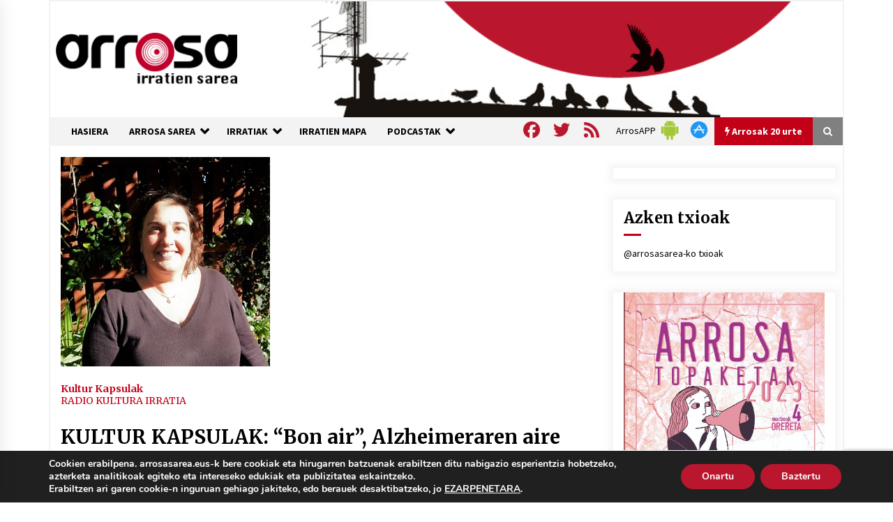

--- FILE ---
content_type: text/html; charset=utf-8
request_url: https://www.google.com/recaptcha/api2/anchor?ar=1&k=6Ld2AOQUAAAAAELhajn9Ld9yIQY4aAFn9bhNCp-B&co=aHR0cHM6Ly93d3cuYXJyb3Nhc2FyZWEuZXVzOjQ0Mw..&hl=en&v=TkacYOdEJbdB_JjX802TMer9&size=invisible&anchor-ms=20000&execute-ms=15000&cb=l04cu5wlbue2
body_size: 44888
content:
<!DOCTYPE HTML><html dir="ltr" lang="en"><head><meta http-equiv="Content-Type" content="text/html; charset=UTF-8">
<meta http-equiv="X-UA-Compatible" content="IE=edge">
<title>reCAPTCHA</title>
<style type="text/css">
/* cyrillic-ext */
@font-face {
  font-family: 'Roboto';
  font-style: normal;
  font-weight: 400;
  src: url(//fonts.gstatic.com/s/roboto/v18/KFOmCnqEu92Fr1Mu72xKKTU1Kvnz.woff2) format('woff2');
  unicode-range: U+0460-052F, U+1C80-1C8A, U+20B4, U+2DE0-2DFF, U+A640-A69F, U+FE2E-FE2F;
}
/* cyrillic */
@font-face {
  font-family: 'Roboto';
  font-style: normal;
  font-weight: 400;
  src: url(//fonts.gstatic.com/s/roboto/v18/KFOmCnqEu92Fr1Mu5mxKKTU1Kvnz.woff2) format('woff2');
  unicode-range: U+0301, U+0400-045F, U+0490-0491, U+04B0-04B1, U+2116;
}
/* greek-ext */
@font-face {
  font-family: 'Roboto';
  font-style: normal;
  font-weight: 400;
  src: url(//fonts.gstatic.com/s/roboto/v18/KFOmCnqEu92Fr1Mu7mxKKTU1Kvnz.woff2) format('woff2');
  unicode-range: U+1F00-1FFF;
}
/* greek */
@font-face {
  font-family: 'Roboto';
  font-style: normal;
  font-weight: 400;
  src: url(//fonts.gstatic.com/s/roboto/v18/KFOmCnqEu92Fr1Mu4WxKKTU1Kvnz.woff2) format('woff2');
  unicode-range: U+0370-0377, U+037A-037F, U+0384-038A, U+038C, U+038E-03A1, U+03A3-03FF;
}
/* vietnamese */
@font-face {
  font-family: 'Roboto';
  font-style: normal;
  font-weight: 400;
  src: url(//fonts.gstatic.com/s/roboto/v18/KFOmCnqEu92Fr1Mu7WxKKTU1Kvnz.woff2) format('woff2');
  unicode-range: U+0102-0103, U+0110-0111, U+0128-0129, U+0168-0169, U+01A0-01A1, U+01AF-01B0, U+0300-0301, U+0303-0304, U+0308-0309, U+0323, U+0329, U+1EA0-1EF9, U+20AB;
}
/* latin-ext */
@font-face {
  font-family: 'Roboto';
  font-style: normal;
  font-weight: 400;
  src: url(//fonts.gstatic.com/s/roboto/v18/KFOmCnqEu92Fr1Mu7GxKKTU1Kvnz.woff2) format('woff2');
  unicode-range: U+0100-02BA, U+02BD-02C5, U+02C7-02CC, U+02CE-02D7, U+02DD-02FF, U+0304, U+0308, U+0329, U+1D00-1DBF, U+1E00-1E9F, U+1EF2-1EFF, U+2020, U+20A0-20AB, U+20AD-20C0, U+2113, U+2C60-2C7F, U+A720-A7FF;
}
/* latin */
@font-face {
  font-family: 'Roboto';
  font-style: normal;
  font-weight: 400;
  src: url(//fonts.gstatic.com/s/roboto/v18/KFOmCnqEu92Fr1Mu4mxKKTU1Kg.woff2) format('woff2');
  unicode-range: U+0000-00FF, U+0131, U+0152-0153, U+02BB-02BC, U+02C6, U+02DA, U+02DC, U+0304, U+0308, U+0329, U+2000-206F, U+20AC, U+2122, U+2191, U+2193, U+2212, U+2215, U+FEFF, U+FFFD;
}
/* cyrillic-ext */
@font-face {
  font-family: 'Roboto';
  font-style: normal;
  font-weight: 500;
  src: url(//fonts.gstatic.com/s/roboto/v18/KFOlCnqEu92Fr1MmEU9fCRc4AMP6lbBP.woff2) format('woff2');
  unicode-range: U+0460-052F, U+1C80-1C8A, U+20B4, U+2DE0-2DFF, U+A640-A69F, U+FE2E-FE2F;
}
/* cyrillic */
@font-face {
  font-family: 'Roboto';
  font-style: normal;
  font-weight: 500;
  src: url(//fonts.gstatic.com/s/roboto/v18/KFOlCnqEu92Fr1MmEU9fABc4AMP6lbBP.woff2) format('woff2');
  unicode-range: U+0301, U+0400-045F, U+0490-0491, U+04B0-04B1, U+2116;
}
/* greek-ext */
@font-face {
  font-family: 'Roboto';
  font-style: normal;
  font-weight: 500;
  src: url(//fonts.gstatic.com/s/roboto/v18/KFOlCnqEu92Fr1MmEU9fCBc4AMP6lbBP.woff2) format('woff2');
  unicode-range: U+1F00-1FFF;
}
/* greek */
@font-face {
  font-family: 'Roboto';
  font-style: normal;
  font-weight: 500;
  src: url(//fonts.gstatic.com/s/roboto/v18/KFOlCnqEu92Fr1MmEU9fBxc4AMP6lbBP.woff2) format('woff2');
  unicode-range: U+0370-0377, U+037A-037F, U+0384-038A, U+038C, U+038E-03A1, U+03A3-03FF;
}
/* vietnamese */
@font-face {
  font-family: 'Roboto';
  font-style: normal;
  font-weight: 500;
  src: url(//fonts.gstatic.com/s/roboto/v18/KFOlCnqEu92Fr1MmEU9fCxc4AMP6lbBP.woff2) format('woff2');
  unicode-range: U+0102-0103, U+0110-0111, U+0128-0129, U+0168-0169, U+01A0-01A1, U+01AF-01B0, U+0300-0301, U+0303-0304, U+0308-0309, U+0323, U+0329, U+1EA0-1EF9, U+20AB;
}
/* latin-ext */
@font-face {
  font-family: 'Roboto';
  font-style: normal;
  font-weight: 500;
  src: url(//fonts.gstatic.com/s/roboto/v18/KFOlCnqEu92Fr1MmEU9fChc4AMP6lbBP.woff2) format('woff2');
  unicode-range: U+0100-02BA, U+02BD-02C5, U+02C7-02CC, U+02CE-02D7, U+02DD-02FF, U+0304, U+0308, U+0329, U+1D00-1DBF, U+1E00-1E9F, U+1EF2-1EFF, U+2020, U+20A0-20AB, U+20AD-20C0, U+2113, U+2C60-2C7F, U+A720-A7FF;
}
/* latin */
@font-face {
  font-family: 'Roboto';
  font-style: normal;
  font-weight: 500;
  src: url(//fonts.gstatic.com/s/roboto/v18/KFOlCnqEu92Fr1MmEU9fBBc4AMP6lQ.woff2) format('woff2');
  unicode-range: U+0000-00FF, U+0131, U+0152-0153, U+02BB-02BC, U+02C6, U+02DA, U+02DC, U+0304, U+0308, U+0329, U+2000-206F, U+20AC, U+2122, U+2191, U+2193, U+2212, U+2215, U+FEFF, U+FFFD;
}
/* cyrillic-ext */
@font-face {
  font-family: 'Roboto';
  font-style: normal;
  font-weight: 900;
  src: url(//fonts.gstatic.com/s/roboto/v18/KFOlCnqEu92Fr1MmYUtfCRc4AMP6lbBP.woff2) format('woff2');
  unicode-range: U+0460-052F, U+1C80-1C8A, U+20B4, U+2DE0-2DFF, U+A640-A69F, U+FE2E-FE2F;
}
/* cyrillic */
@font-face {
  font-family: 'Roboto';
  font-style: normal;
  font-weight: 900;
  src: url(//fonts.gstatic.com/s/roboto/v18/KFOlCnqEu92Fr1MmYUtfABc4AMP6lbBP.woff2) format('woff2');
  unicode-range: U+0301, U+0400-045F, U+0490-0491, U+04B0-04B1, U+2116;
}
/* greek-ext */
@font-face {
  font-family: 'Roboto';
  font-style: normal;
  font-weight: 900;
  src: url(//fonts.gstatic.com/s/roboto/v18/KFOlCnqEu92Fr1MmYUtfCBc4AMP6lbBP.woff2) format('woff2');
  unicode-range: U+1F00-1FFF;
}
/* greek */
@font-face {
  font-family: 'Roboto';
  font-style: normal;
  font-weight: 900;
  src: url(//fonts.gstatic.com/s/roboto/v18/KFOlCnqEu92Fr1MmYUtfBxc4AMP6lbBP.woff2) format('woff2');
  unicode-range: U+0370-0377, U+037A-037F, U+0384-038A, U+038C, U+038E-03A1, U+03A3-03FF;
}
/* vietnamese */
@font-face {
  font-family: 'Roboto';
  font-style: normal;
  font-weight: 900;
  src: url(//fonts.gstatic.com/s/roboto/v18/KFOlCnqEu92Fr1MmYUtfCxc4AMP6lbBP.woff2) format('woff2');
  unicode-range: U+0102-0103, U+0110-0111, U+0128-0129, U+0168-0169, U+01A0-01A1, U+01AF-01B0, U+0300-0301, U+0303-0304, U+0308-0309, U+0323, U+0329, U+1EA0-1EF9, U+20AB;
}
/* latin-ext */
@font-face {
  font-family: 'Roboto';
  font-style: normal;
  font-weight: 900;
  src: url(//fonts.gstatic.com/s/roboto/v18/KFOlCnqEu92Fr1MmYUtfChc4AMP6lbBP.woff2) format('woff2');
  unicode-range: U+0100-02BA, U+02BD-02C5, U+02C7-02CC, U+02CE-02D7, U+02DD-02FF, U+0304, U+0308, U+0329, U+1D00-1DBF, U+1E00-1E9F, U+1EF2-1EFF, U+2020, U+20A0-20AB, U+20AD-20C0, U+2113, U+2C60-2C7F, U+A720-A7FF;
}
/* latin */
@font-face {
  font-family: 'Roboto';
  font-style: normal;
  font-weight: 900;
  src: url(//fonts.gstatic.com/s/roboto/v18/KFOlCnqEu92Fr1MmYUtfBBc4AMP6lQ.woff2) format('woff2');
  unicode-range: U+0000-00FF, U+0131, U+0152-0153, U+02BB-02BC, U+02C6, U+02DA, U+02DC, U+0304, U+0308, U+0329, U+2000-206F, U+20AC, U+2122, U+2191, U+2193, U+2212, U+2215, U+FEFF, U+FFFD;
}

</style>
<link rel="stylesheet" type="text/css" href="https://www.gstatic.com/recaptcha/releases/TkacYOdEJbdB_JjX802TMer9/styles__ltr.css">
<script nonce="GXIYxiRE-pik0kqRavp9SQ" type="text/javascript">window['__recaptcha_api'] = 'https://www.google.com/recaptcha/api2/';</script>
<script type="text/javascript" src="https://www.gstatic.com/recaptcha/releases/TkacYOdEJbdB_JjX802TMer9/recaptcha__en.js" nonce="GXIYxiRE-pik0kqRavp9SQ">
      
    </script></head>
<body><div id="rc-anchor-alert" class="rc-anchor-alert"></div>
<input type="hidden" id="recaptcha-token" value="[base64]">
<script type="text/javascript" nonce="GXIYxiRE-pik0kqRavp9SQ">
      recaptcha.anchor.Main.init("[\x22ainput\x22,[\x22bgdata\x22,\x22\x22,\[base64]/[base64]/[base64]/[base64]/[base64]/[base64]/[base64]/[base64]/[base64]/[base64]/[base64]/[base64]/[base64]/[base64]/[base64]\\u003d\x22,\[base64]\\u003d\\u003d\x22,\x22fMKoBsOnfEoKwpQJw5RMC1PClWnCjWvCi8O5w5QJYsOuWUQEwpEUPcOjAAA/[base64]/wrFcw4JBMjMuw6/DosK+UjPDmzguwq/[base64]/Cs8KUwqXChMOswqFrWXkFIhQYfGcNRsOawpHCiTzDk0swwoplw5bDl8K7w4QGw7PCusKlaQAUw6wRYcK2TjzDtsOqPMKraRVcw6jDlTzDi8K+Q0U1AcOGwpnDiQUAwrvDusOhw41sw7bCpAhAB8KtRsO7HHLDhMKgS1RRwqQIYMO5Mn/DpHVIwq0jwqQLwo9GSiHCiijCg1PDgTrDlEnDpcOTAxpfaDUawp/Drmg+w67CgMOXw44Twp3DqsOCVFoNw4pUwqVfTcK1OnTCunnDqsKxblFSEXfDpsKncAbCoGsTw78dw7oVLB8vMEHCusK5cETCicKlR8KXa8OlwqZiTcKeX2Inw5HDoU/DuhwOw4crVQhzw7VzwojDqGvDiT8JIFV7w5zDj8KTw6EYwpkmP8KGwr0/wpzCr8OCw6vDli/DtsOYw6bCmmYSOjfCicOCw7dOWMOrw6xMw4fCoSRkw6tNQ29xKMOLwpFVwpDCt8Kgw5R+f8K3J8OLecKKLGxPw7Qjw5/CnMOJw5/CsU7Cg0J4aFg2w5rCnSwHw79bPMKFwrB+aMO8KRd4dkAlXcKUwrrChBAxOMKZwrNHWsOePsKOwpDDk0IWw4/CvsKXwp1ww50XYcOXwpzCviDCncKZwp7DrsOOUsKiQDfDiS3CqiPDhcKmwp/Cs8Oxw4xywrs+w5fDn1DCtMOWw7DDnHvDisKZCH8UwpgTw6lFccKxwpM5RMK4w5LDlCTDtnHDpScnw7BBwrjDjz/DucKrd8O4wofCm8KSw5tLZzTDn1ZTw5tCwqdowrJcw4xJC8KCMTnDrsO3w6nCvMKYeFBTw6ZdYw10w6DDjFjCrF4bTsOpOl/CtVfCk8K/wp7DmyMhw6vDuMKqw58kRcKPw7/Dvi7DqXjDuTQCwofDiGvDsl8pB8OZA8KUwrnDkAvDuxLDncKqwrAjwqt/IMO4woEIw68hS8K8wp4iNsKlSkBrN8OpAcOqCCAawoohwrfClcOawoxTw6XCjx3Dkyx0PgzCgTfDtcK5w6hfwpTDiAXCuBgUwrHCkMKvw4vCsSo9woLDlEjCicO5eMKCwqvDncKnworDrncfwp93wp3CssOCGcKcwrzCozktPThFfsKBwpVkeAUFwqp/TcK2w4HCsMOFKQzCj8OkB8KNdcK6MmMVwqTCscKYT3HCpcKjCB3Cr8KyRsKswqUKXhfCvMO8wrDDncOWcsKgw6I6w44mAzZUJmh9w5DCk8KfaHR7NcOMwoHCsMOcwqh4wr/DkF53McKXw6F7MzDCt8Kxw6fDqzHDuhvDrcOXw753fTd5w5c6wrLDj8O8w7liwpHDkw44wojDhMO+K1t7wr1xw7Ufw5A7wrlrBMOEw5VAX0lkOWLCkxE6RVk9wrDCoUF9EWXDgBXDo8KcDMOzEk3ChWV6asKqwr3Cjwwgw7vCiAnCksO0F8KTEnk/d8KmwrBEw7g8N8OFGcOTZxjDh8KYTHEuwq7Cm0R8NcOdw7rCq8Oyw5LCqsKIw7lTw5QCwrIMw4Vqw5zDqUI1wrcoATzCosKDcsOMwrsYw5PDiBclwqZFw73DrAbDvB/[base64]/[base64]/wr8fejfCicOUAQlpcyYXG8OIc8O8GDcjEsKYw4HDk05dwp4gHmnDj0dSw7rCtn/Dm8KDHT14w7bCn0BTwr7ClDREZ2DDsBnCjAbCmMOFwqfDk8O3cWbDrCPCk8OBHxsTw47CnlNhwrIyZMKTHMONfDZUwoBvfMK2SEghwrACwqnDhMKuXsOIQhzDuyDDj0rDsUTDpsOQw4PDjcOwwpNBIcO9DitfZnZNPiLCik3CpRzCjH/CjlJZJcOnR8OCwprCu0DCvmfCjcOZWhjCksKoIMKbwpPDhMKlCMOsEMKowp02P0dww5bDlWbCr8Kew7/[base64]/ClTVpCEBXQRDDh8KtSsKsesKGw7/Ds8OywqpSUMO2OsKfw4bDpsKUwozCkwI7JMKENjkbGMKbw7EeIcKzfcKPw4LDqMKiFCZzajXDhcKwf8OFHlk/CH7DvMOySnl1OE0uwq9Uw4oYPcOYwr1Ww4XCv3w5dWLCrMKtw6Yhwr1YPwkdwpLDkcKSC8KmXzvCo8OCw7fChMKiw5XDlcK8wrrCuwHDn8Kbw4U8wqPCisK2An7CsT0NdMKiw4rDsMOVwoUZw7ZgUcO9w4NSGMKmQ8Okwp/[base64]/CtBJOL2XCrsK4UxnCsMOqwo0TMz5XQVbDgWfCgMKvw6/DscKSEsONw4oAw5zCtsKSfsOjVsOSHUU0w7VeccOAwrF1w6bCqVXCvsKnHMKVwr/[base64]/IwjCsibCisOuambCtcO+w7vChm5dPMOYQRDDsMKgbMO/WMOrw70wwpEpwqfCu8Ovwq7CtsOJwo99wrvDisOvwqnDiDTDmAJAKhxgUS5gw5RSCsOfwoFZw7vDrGYgUG3CpwpXw4hGw493w7HDvx3Cr0oww7/Cn2UAwoDDvWDDv2tfwqVyw6cAw7I9SG/[base64]/CoyrClWdwSQjDg8KSw5hSRUbCuGvDqMKCekbDsgkYI23DoyDDnsOXw6EfXxtpJcObw6PCnUNywqLDl8O9w5k8wp9pw4kWwpQcN8KbwpfCucOAw4sHRRBVfcK5WkLCh8KUIsK9w7cww6UQwrxOV1ISwpnCtcOEw5PDhHgCw5h0wrpRw4cuwoLCul/Cog/[base64]/DrzHDh8OCHsK+ZcOWw47DrMKCwpU0N19Nwp/Cs8OBDsORLwQrw7www7DCkygEw6TChcKzwqvCuMO8w4VNDnhLLcOWHcKYw5DCpsKHJTvDnMKSw6pQcMOEwrd3w65/w7HCmsOUf8KqOHJyS8KpcRLCoMKfLXlawq4WwoU0dcOOXcKjdBMbwqIzwr/Co8KGbnDDgsKtw6HCvGgWKMOvW0MjFsO9Eh/[base64]/[base64]/CgRzDg8ONwoLCisKWOcOBw5lbEcO/w6ILwrN0a8OJEiPCtzMkwpzDgsOaw7DDrUvCplHCnDVwNcO0SMKGDQHDocOkw5Jnw4ghQHTCsi3CuMKOwpDCgMKbwrrDjMKgwqzDhVrDgj4cBRPCuApHw7PDlcO7LGwvDipTw4fCusOlw5szZMOqRMK1UT89w5LDpcO0wovDjMKpWQ/Dm8Kbwp0kwqLDsC8wEMOHw5tsBinDl8ODO8OEEV/[base64]/FzbCtsKzeMKcw6nCmS5LOyzCuMOTTQPCpVwmw4/DhcKaaz/DscOZwoo/wpInN8OmCMKpYSjCjSnClmYSw4sBP1LCosOHwozCh8OPw53DmcOBw4U0w7FWwqrCkMOowpnCp8Khw4Igw6HCrT3CuURCwovDjMKVw7rDq8OLwqHDocOuVHHCvcOqchIndcKxdMKHXgPCnsK9wqocw7/CucOgwqnDuC9sWcKLMsKfwrzClMKgPRzCljZ2w5TDlMK7wofDqsKKwrEDw5NYwrvDnsOUw6HDtsKeGMKJfiHDncK/[base64]/CnsOreMO9wrdpA8OOwosjw7zDvsOgw40iw5Abw6ojX8KJwrACNEHCiQFYwoNhw4LCusOHZjcLbsKWCC3DtC/ClQs8Vj0dwodqwoLCmyHDpgjDsX12wq/CkEXDgihiwpQKwrvCvjDDisO+w4RmC0ULD8OBwozDv8OlwrXDuMOIwqnDpVEbS8OMw5xSw7XDo8K1KUNcwqLDik47Y8K5w7zCt8OeK8OMwq0VCcKIFMKlRFJGw65dHcKrw4PDkAfCosOFfzQQTmUww5nCpj1hwofDmgdefcK/wq5wUcOAw6nDiE7CicO+wqrDt1lWKCnDisKjO0bClW99JR/DqMO/wpLDp8OJwo/CunfCtsKDLwLChsKzw4kcw5XDoz1xw5UlQsKWbsK7w6/DgsK+YR5Hw7XDg1UwXmUhPsKcw6kQZsO9wrzDmk3DgU8vVcOeGkTCtMO3wo/CtcOswqvDgBh4IB9xYXpiRcKaw6YHGyPCiMKdAMK0XAXClRzCnWPCjsOiw5LCgzTDksK3wpbChsOYPMOxM8OSGkfChFodSMOlw5XDrsOow4LDncKFw54uwpBhwo7CkcK0dsK/wrnCpmTCjsKuQlXDncOawrwwBgDChcKoFsKsXsKSw4bCvMKtTjXCpADCsMOQw4QtwrFmw4lcVB85BDd8wpTCjjzDnxx4bBlXw6wHIQA9M8OIFV1nw4MEEXkGwoZrU8KwfsKIWBPDk23DusOJw6fDk3nDo8O+Yk4rE2/CtMK5w7LDn8KlQsOMf8OJw6DCsV3DhcKVGkXCisKJLcOTw73Dt8O9QgjCmgjDsVfDjcOGG8OebcOUfcOIwqI3M8OLwoLCnsO9eQzCkmoPwqHClRULw5dbw5/[base64]/[base64]/CvMK1CMOywrEOwpFYwr1Lw5F9w4HDng3CknDDk1XDgibCtDNVAMONBcKvYUDDpCPDjhU5GcK/woPCp8KKw7Q9UcOhIsOvwrXCqcK3KW7DlcOJwqAXw41/w4XCvsOBaknCl8KKIsOaw6/CgMK4wooLwr48KG/DvMK4eVrCqCrCrlUPNhtqX8KUwrbDt2FJa17DucKYUsOfNsKXSzModmwLIjfCiVLDpcK8w7jCqcKxwps4w7DChhTDujLDuxDChcO0w6vCqsOlwodpwp8PJRttM0xRwoLCnknDoizCjhTCk8KMIH5pXVA2wrwBwrdfVcKCw5heelHCp8KEw6PCqsKxVMOAVcKsw6/CsMKBwrPDkRPCtsOQw7rCjsKxGXMAwp7CtMOTwqbDnDFGwqnDncKew7zCkSAOw7sDIsK2cx3CosKiwoMlRcO6OGHDomxZekNuQ8K8w5paNBLDiGrCrTlgOFVnSi/Dn8O1wo3Cpm3CrgEpdy8iwrpmNGs1w6nCv8KVwqlgw5gnw6vCkMKYwqskw4k6woXDjRnCmgfChMKawovDjyfCnEbDnMOCwrsPwpFBwrl/HsOKwo/[base64]/b8KcZV/[base64]/[base64]/Dgz4mw5zDp8KUwrJ3DcKrw6MtbxvDoSVfP3AYwqHCoMKaG2cUw7zDqcKvwofCh8O3EMKzw4nDtMOmw7ZRw4PCtcOww6s0wqHDscONw4fDmhBpw7fCqFPDqsKEKRfDrxvCmCLCqAkbKcK/DAjDkxBqwptYw6B9wovDs3sTwphWwqzDisKQwptDwqjDg8KMOidbHMKuTsOlFsOUwqXChxDCkyzCnnEXwrbDsWnDmB1OVcK1w4/ClcKdw4zCocOIw73Ch8OPR8KBwovDrw/[base64]/CrEg0R8OLwqIBUncrUsOOwrPDrhDDglkWwq5VSsKPRGkQwofDtMOwFF4iblfDjcKECCXCuBbDmcOCccOWZU0BwqxsR8K6w7LCvxBgAcOyZMKfaxHDosKgw5BPwpDCnGrDp8KEwpsSdSs8w57Dj8Kvw6NBw7dwNMO1WiNjwqrDn8KLIG/DsjPCpyxyYcOowolxPcOsB3xdwpfDrC1xVsKXdMOGwp7DicOATsKDwpLDqWDCmsOqMHEucB8Vbk7DrGDDosOAR8OIHMO3RTvDukAuNDphG8OawqoTw7LDvzgQB01/NMOTwrlwbUxodAFPw79two4RDHt8DcKww4NlwqM1R1ZhC3ZRIgbDrsOGMn9QwrbCrsKhL8KgI3LDuirCjjwnTyTDhsKMT8KTU8OVwobDkl/[base64]/CmMKyR8OFw7HDjcKrwqtTT0p+EsKOEsKjwq4RDsOzOMOVKMO2w5zDiVLCoFzDmMKWwpLCusOYwrg4TMOswoDDmVEmXxLDmhtnw6A3wpJ7wp7ClFjDrMOfwpjDrA5ew6DCvsKqJSnCkMKQw5R0wqzDtz16w6g0wqE7w5g1wo7Dm8OQTcOAwo4fwrV+SsKfL8OWCyvCql/ChMODKsO6VcKwwotIw7xsFcOFw6ICwpZcw74eLsK4w5HCl8OSWF8Dw5AcwoDDoMOFG8O3w5DCjMKCwrdawrzDrMKWwqjDrsO+NDUbw69fw6cFIDZuw6RcCMO4EMOtw5VXwrlFwp/CsMKjw6UMJ8KXwqPCksKbJUjDmcKoVj1sw4RPBm/Di8OvFcOTwofDl8Kdw4zDgwgpw4PCvcKNwo47wrzCuR7Cq8OVwpfCjMK/wokTFxHCv21+WsK4QcO0WMK9I8O4YsKkw4RmKCfDucKyXsOzcBJZJsK/[base64]/T8KPwqYhWlLDhcOaw7LCssKlw5QWTiJGwr3Cm3IaZCHCsit8w4gowoDDjilyw6lxQnoew7QrwpLDnMKFw4XCkwBvw409E8OfwqYtGMKWw6PCvsK0SsO/w41rdQQPw6LDpMOBTTzDucKaw45qw6/[base64]/[base64]/[base64]/wqHDpMKeccOuWnk/wpwdPyEXTMOGQxocWMOSFsOsw5TCicKaXXnCq8KEaRFmFWR8w4rCrg7Dj2LDk1QGQ8KOWHTCilxIHsK/OMOKQsOzwr7Du8OAHFAFwrnCq8Ogw5BefE5YAV/CrTg6w5zCvMK6e3DCqlRZMTbDnFzDpsKlEANKG33DumBsw5gqwofDncODwrnCqWbCv8K5EsObw7rCjzwHwpLCsXjDiVoidHXDkBQrwos5EMORw4UXw5E4wpgew4d8w54WDMKtw44/w7jDmWoXPynCpcKYasOeAcO8w5IFFcOZYSPCj1E3wqvCshPDvVpBwrc0w4MlDRgqN1jDqgzDqMOuG8OeABHDosKWw69tBSZvw7zCv8KsRBzDkz9Qw4fDksOcwrPCqsK0S8KrWF9dAyQEwqESwqM9w5Zzw5LDsj/DvXrCpRMow4bCkHQYw70rdQlxwqLCnyzDqsOGFh52fE7ClFPCp8KhEVTCkcOaw4VJNgQKwrMdcMKnE8K3wpZFw6kyFcOTT8KewrF8wpzCuW/[base64]/[base64]/CksO1L2cFw5oZwqNUw7nDkhnCiXzDtzsXBMKuwo0RLsKowpYyDkDDvMKcIzciKsKIw5TDhBDDqSFVWyxzw7TCm8KPPsOLw691woF2wqMLw59AQcKgwr/DvcOYcXzDisK6w5rCqcKjNADCgMKpw7/Dp37DlGDCvsO7QyN4ZMKxw7Ebw7bDkmbDjsOiBsKsSAXDulvDqMKTF8OxAUgJw5s9ccOqwqMEL8OzKWERw57CmMKSwokGwoAqbVbDrko6wrfDucKAwqDDlMKowoN+AB/CmsKMcHAhw4PDlsKuWjkOPMKbwpfCvhLCkMOgQlsuwo/CkMKfPMOCbUbCrcOdw4HDosOkwrfDqm5lwqZjUA9zw55KT2oJE2DDrsOOJXjCnRfCi1TDrsOfLWHCoMKKPR7Cm2jCol9aLcODwrLChnHDulE0KUDDsjrCq8KCwqYyD0kNM8OQX8KOwofCv8OIPD/DshvDg8KzDsOhwonDjsK3eGrDm1jDrh1uwojCssOuF8OObGl9fUHCrMO/ZMOdNsK7KHbCrMK0O8KzQhTDrCHDr8OSQMK9wqkowqDClcOOw4/[base64]/w53DpSJrwpPCkMOKwqM6JwtrbsO4XSbCkBAHwpQnwqrCjj3Cng3DjsKNw6ctwrXDkkTCicK3w5/CtCrDncK5MMOHw4NUAmvCicKnECc4wqE6w63CisKUwrzDoMOMZMKUwqdzWCfDrMO4X8KEc8OUd8KowrnCkTfCm8KDw4jCrE94HBAHw5tsYRbCkMKJN3VNOSFAwrsdw63DjMO3DmnDgsO8ODvCucO9w5HCqAbCssKUUcKtSMKawpFVwqItw5nDmB/CnEzDtsKtw7lHA01/HMOWw5/DmmLCjsKnXQnCol50wpbClsO/wqQmwqHCpsOtwqnDoBLDtlBnWUvCtkYlA8OSD8OGw7FJDsKFdsObNXgJw4vCtMOgQBnCoMKCwp4eDELDh8Kwwp0kwosXcsOmD8OOTQrDkgo/K8Kdw7bClzFsUsK2B8K6w40desOBwoYVMHYHwpMwPjvDqsO/w4ZlOADDokcTBjbDoG02DMO7w5fDoBc7w4LDnsK2w5kAV8Kjw6PDssKzEsOyw6TDrTzDkRIrTcKTwrUpw6duK8K1wpVIOsOIw5jCmnRfJTfDrz4SR21Ww4XCoXzCj8KFw4HDuCtqPMKFUyDCpX7DryLClS3DoRHDr8KCw7jDjQ96wpUkIMOfwr/ChW/Ch8OwecOCw7rDm30WQHfDp8KGwp/DnE0MEFDDvMKEYcOuwqx1wpXDl8O3XE3CgVHDvx7Du8Kxwr/DtQMzU8OKbMOhD8KBwqwKwp3ChAvDksOkw48HHsKufMOdUMKsQ8O4w44Gw7lowpFVSsOawo/DoMKrw7JSwoDDlcO6w4NRwr8Qwpd/w5DDiXcZw5wAw4rDicKMwofCmBLCrVjDpRbCgBnDmMOlwq/DrsKnwqxcGx4yL3ZOdSnCoCTDkMKpw6XDqcOAHMK1w7M0ajDCmBNxQjnCnnhwZMOALMKXATrCtlDDlRbDhHLDhR3DvcOXTVcsw4PDkMOZfEPCq8KXNsOjwpchwqnDk8OTwpLCs8OLw4LDocO+D8KLV2fDqcKgTW82wr3Dsj/CrsKJEcK8w65xwpTCtMOUw5Z+wq/[base64]/CucOZw7/[base64]/[base64]/DhcKzwqXDscOlMMOmwpbCgEnDtn3DujBcw5BZwq7Cvh1yw4bDt8OQw4jDgxJdFgh7BsOtTMK0V8KSVsKRUxF7wopswoxjwpB+HlrDlAsWHMKOL8ODw7YzwqvDrsKDZkzDpX4sw4I6wrXCmVZxwpBgwq4AMUbDlEB4KFpaw4XDlcObNsO3P0/Dh8OwwphlwpnDp8OHKcO4wq15w7oPEGIPwoBOGk/CgQzCtCvCjFzDiTrDgWBgw6LCuhXCqcOFwpbCnhDCscK9TiNzw7lTw5Aiwp7DqsOaWQphwpwswqR2W8KIH8OZQcO0eUR4TMK7HQjDjMOwUcKQLz0EwqzCn8OUw5nCo8O/FD4hwoULaSXCs1zDt8KNJcKMwoLDo2zDkcOpw6NVw783woYVwp9Ew5PDkQxbw6lJcGF+w4XCtMKkw7jCk8KZwrLDpcOdw4AfT0YYb8KEwqwRMVUpBwBXam/[base64]/DgMO0wrk+w6/Ct1F5wqFawrDDtMKeaR4PGcKjScO6acO7woTDusOxw47ClnvDuy16EMOKU8Kda8KvTsOBw7vDpygxw6zCjWVUwoA3w7Ykw77DnMK9wpzDilDCsFLDrsOnNRnDpgrCssOqL1RWw61+w5/Dn8Ofw6YABh/Cg8KWHwlXNUIbDcO/wrBKwopCK3R0w59aw5DCjMOawobDrcOUw6s7cMK7w6QCw7bDmMO0wr1eT8ORGzTDjsOpw5R3DMKhwrfCn8KBY8Kxw5haw44Iw7hPwpLDq8KRw4QHwpfCgV3DrBs9w67DiB7Crx5QflDClEfCkcO8w5DCv1jCgsKNw6vDuG/DtMOUJsOpw4HCn8KwQxNIw5PDocOpeG7DulFOwq3DtywOwoEdC0jCqR5aw7FNEFjDpkrCu0/CkwJ1MAVPPcONw48BCsKxJXHDhcObwrHDh8ONbMOKPcKZwonDiwrDg8OiW3oiw7LDnyTDvsK/[base64]/CqhvCv8OKw5bDsTjCnC3ClMOJwr04w6FmwqAjwpDCocKhwo/CmT5bw71/Wi7Dj8KFwp82fnYGUl1Lcj7DksK6WwEeJTgTUcOPMcKPBsKpLEzCtMOZOlPDg8OLBMOAw4vDlDMqCRszw7x7RcOSwprCsx59J8Klb3TDosONwpJ/w7IdCMOyFg7Dl1zCjAsjw6M9wojCv8KTw43Cu0ofImlzXsOQRcOYJsOow73DkAJIwq3CpMOvbRMfY8O/BMOkw5zDpcK8HArDqMKUw7Q5w5hqZx7DrMKoTV7Coihgw6fCn8KyWcOjwpLDmWcnw57DqcK6H8OeaMOsw4UpJ03CvAA9ak1ew5rCmSsZLMKww4bCn3zDoMOgwrQoMw/Cr23Cq8OUwohqLgcrwpIiaDnClQ3CkcK+SwcAw5fDkzwjMm8sSB8nfx7Cth1BwoBsw6xhdcOFw6UtWsKYWsKNwo48w5gjViNdw4/DqG5hw41OI8ONwoE9wofDrWHCvT0cdsO4w4FrwqB2A8KhwovDhQDDtSbDtcOXw6/Dg3BseRZBw7TDmV1owqjCugfDm0vCjUYjwrluZMKMw5g4wrxaw7oYF8Knw4nDhMKfw4VBTmXDksO0KhACBMKgdsOhKiTDhcO+KcK+LAVZRMK9XE/Cn8OewoHDvcOrJyjDjcOQwpbDnsKoARY6wqjDu1DClXAow54vG8O1w64+wrsRV8KTwozDhC3CjwUrwoTCrcKMBSfDi8O3w6l0JcKuRzbDiFPDssO9w5XDhWrCl8KRXC/CmzTDnk1dc8KSw7gEw605w5MmwoR5w6oiSFZRLUZldMKiw4TDsMK9blXCvD/CtsO5w55BwqzCisKsdjLCvmViRcOsC8O9Ky/DmSUrPcONLDXClVDDpXADwoRCXHfDrwtMwqYyYgXCpmnDp8K+cRfDmWzCoTPDn8ODaA8FCEJhwqFzwoAvwpRuaw8Dw6XCh8Kfw4bDtS44wrs4wo/DvsOyw7kqw5PDtcOaf3oHwrVoa2dEw7jDl3JgdcKhwqLCvBYSZmnCohNNwoTCoB99wq/Cq8KvYApIBBvDkBbDjgs1X2xrw7B0w4EXAMOmw6DDi8KHG08owql9cC3Cr8Ouwp82w7x4wo/CoV7DtsKyEzDCrj5Uc8ONbwzDqyYeQMK7w483NnZQAMORw7thOMOGFcOkGVxyHErChcOrbcOdd3LCrcObFADCnR/[base64]/DgcKcF8KnwroPw7LCmxpVFGDClzrCszxJwpjDjy1nWB/Dk8KlfUlhw4NRS8KnGlDCsCBWKsOPw4lIw6nDu8KYWDTDmcKxwrB4DcOcDWnDsQQEwp1Vw4cAUWgIwpHDjcOCw4giIG9hNhHDl8KnNsKtG8OVw5BHDWMpwooXw5TCumUowrfDtMKWEMKLFMKmFcOaZ1rCszdJTX/[base64]/Cri3DvsOgw7McFlLCt8K1ZUTDisKPw4w0w4VywqFaKH/DksOeOsODAsOkIlJBwoTCs3NDCkjChGhRdcK5SRNcwrfCgMKJEVHCnMKWFsKFw6fCisKbB8K5wrNjwpDCqsKxcMKRw5TCjMOPcsKVEgPCli/CmUxicMK9w6XDpcOaw4Z4w6c0AsK6w4dhHBTDlBNBO8OyBsKeVzAdw6RuXMOBXMK4w5bCo8KzwrFMQhzCmsOgwqTCvTfDoQrDucOyJcOmwqPDhEfDpkDDt2fDnFFjwoU9QMKlw6XCtMOSwpsYw4fDhMOJVyBKw6V9VcOpUnZ5wqB/wrnDhVRYeWjChy/CncKnw4tYO8OUwqUqw4Quw63DtsKjfVx3wrXDqWw1VcKAacK/YcO/w4bDnHQLYcK9wrvCk8OzHBFRw53Ds8OywqJHa8Orw7nCsT8pYHvDpTbCtcOpw5E/w6rDisKAw63Dtx3DqGPCkVDDhMKDwoNbw752HsKZw7FmEQsbSMKSHmxFdsKiwqtYw5fDulDDiVvDiS7DhcK3wrzDvVfDqcKpw77DsV/[base64]/DoUbCv8OBO3PCrcKVwoXDvMOpMy1Rw7zDlzRnawvDt1zDjVYZwodJw4zDucOGBDtiwpwSRsKiHg3DsVxda8KnwoXDijXCpcKUwpwDHSPCrkdROW7CrEY6w5jDhHJ0w7XDlsO2bUzDhsOMw7fCqxdBJVs/w5ldPU7CpU4Zw5fDssKlwqPDpizChsO/[base64]/w6bCkcK+DsKgXMO7AcKeQMKvEMOsRgDCvi1YNMKrwobDhMKRwqHCmD0MEcKdwobDu8OnW10Kwq3DmMO7EADCoGolbivCpgYLbcOiV2LDsxACCGXCpcK5bC/Dsmc+wqhTNMOmc8Knw7/DlMO6wqN7wp7Cuz7Ch8K9wrXCq1Ivw7HCosKkwpcZwrxVMMOVw5QjEsOYREMzwpfCv8K5w5pRwoNJwqzCi8OTTcKxB8OjRMKpH8KEw6AyKS3ClWLDtsK+wrYOWcOfVcKKDz/[base64]/DvsOwJ8Oyw57DiEM/w6BTU8Okwq4MFmhWIC3CpHLCgENyWcOow6liEcOVwoMtfSHCk2suw6/DqsKVesK+d8KWDcODw4HCgMOnw4tQwoNpXcOWK3/DmUU3w5jDqy7CsRYiw5xaBcO3wpk/wqXDl8Oew71VRRxSwo/[base64]/[base64]/[base64]/[base64]/w6Qtw5RiGBEiaiDDjsOEw7U6TEzDqsORY8K9w5jCjMO+YMKEYhTCjxrCsCA3wrTCm8OYdgnCt8OeYcKswqUpw6/DvyIXwrZkBW0MwpPDo23Cr8OLP8OAw5DDu8Otwq/CqhHDpcK0WMO+wpYcwofDr8KPw7vCtMKtNMKicyNdecKxbwbDmxHDo8KLFsOLwrPDvsOkICcfwpvDk8KPwogEw6LCuzvDt8O3w4HDnsOtw4fCtcOaw5ssIwlsECTDr1YGw6V/[base64]/CkBDCkF13aMKsw4/DvsKIwpBTKMKGdsKxwooww5/CgX0GdMOOSMODVwAuwqfDunpVw5dvCcKZAcOrGEjDlnEuCsO6worCvzDDocOhQsONe1cOGTgWw6hfNibCuHkTw7bDtmDCkXlSFgvDoC/DgcKDw6gfw5zDtMKUAMOkYTxlccOjwqQqHk3DmcK7ZMORwqnClCdzHcO+wqsKecK5w5cIVBouwrFpw5/CthZaUsOpw7fDhsO7LcKow6ZgwoBZw79/w6JlFQggwrLCh8ONeDjChSkkV8OKGsOuAMK9w7QMASrDuMOTwobCksKsw6PCtxbCojfDmyPDmmzCvRTDl8O7wrPDg1zDgG88Y8K7wpLCnynDsGXDs15iw50rwpDCu8KPwpDDvik0dsOvw77CgcKsd8OPwp7Ds8KLw5HCgjFSw4tuwpZGw5FnwoDCnBt/w4pNLWTDuMOjPz/DrV7DvcOJMsOnw5dBw75JN8O2wq/[base64]/[base64]/DhXHCvH/DuWXCnA/Di8KnVMKOSxwCw4ApMhpAwpEOw44BUsKPHSkMMUc3LisSwqzCsWrDiyLCscOPw7k/wokNw57Do8OWw75cS8OMwoHDisKOLn/ChCzDg8K7wqQuwoAtw4MXJkzCpUh/w78XNTvCmcOrOMOsdDrCrEIJFsOswrUDNllTFcOxw7LCuRxsw5XDv8KpwojDp8KSIFhTc8KYw7/CnsOTAnzClsOGw7fCshHCicOKw6PCkMO8wrprChDCs8OFAsOCdmHCo8Ktw4fDlTokwpLCk2EOwoHCqFw3wovCpsKywpFHw6A9woDDtsKCSMOPwpPDt21Bw74zwq1ew6LDtMKbw788w4BLNMOZFCPDhl/DkMO6w5V/w6QCw41nw5ENVyVZScKZF8KAwr0pDEHDjwXDgcOTZVEeIMKWEVdWw54fw5DDt8O/[base64]/[base64]/CkWbDomFxwqLDvx3CvlQ1F3bDjMKmK8OgCjPDqEFpasKow45ncR7CnWgIw412w6rDnsOxwrFVGkfCvh/CoS4Kw4nDkW0lwrHDnwxPwo/CjndWw4nCgHolwochw6Ipwr84w4Jxw5UfIcOgwrPDuVPDpcOwOcKWScOIwqTCgz1/Vn8hY8K1w7LCrMOuXcKWwqNqwrIPCzkZw5nCkVRDw4nCuTUfw5DCi3kIw4cOw7bClTgJwrQUwrbDoMKsWEnDuxx5dsOgdsK1woHCh8OCcFgvNsOiw6vCnxjDkMKew7HCrsK4YMO2TmlHHSMbwp/Ct01/w43Dt8OTwoEgwo9XwqHDqAnDhcOKRMKNwoF4eR0CDMKiwr0swp7Cs8OywoJ1CsK4GsOmGknDpMKLw77DvgjCvMK1XMO0YMOSLWZSZjIewp52w7Fvw6vDnTzDtQJsKMKobirDg2oPV8OOw77ChwJCw7TCjgR/ZWDCpHnDoGpnw6ZrNMOWTysvw7oIA0pzwqDCtk/DucOGw6QIN8OhE8OON8Kew6kmIMOaw7HDuMOldMKBw7fCvcOiJEnDjsKgw5s/SW7CvG/DrglYTMOnXExiw5PCtGjCgMOkREDCpWBUw5NkwrrCvsKFwr/Cv8KidD/Ds3DCpMKOwqvCk8OJYsOBw4gHwqrChMKPDElhb2UXBcKnwojCmy/DqkrCqzcYw5s5wqbCpMONJ8KzWy7DnFU9YcOGwpbCiU54YywJw5bCnUkgwoFWUGLDsDzCrnEYA8Oew4/DmsK/wr47DB7DkMONwp/DlsODDsONZsOPacKjw7XDonHDjgPDh8OSOMKBPAPCnjNKP8OIw6gLOMOmwqE6PsOsw5EUwr0KFMKrwq3DrMKbUDcxw6PDh8KhDz/DqXDCjsO1IiXDqSNOK1Zyw6TCk0DDvWTDuSoVUlDDoQDCkUNWOw8tw7PDj8KAYFvDp19WDyFje8O5wrTDt39Nw6YEw6UFw44jwrrCj8KJPy3DlMKUwqg6wpvDpHAEw6BXHVMAEUPCpGjCp2w6w78hQ8OXDBcIw4/CrMOLwq/Djz1FJsO0w6hrZhYvwqrClMKswq/CgMOuw6HCiMOhw7PDkMK3aUlCwpnClj97DQfDgMKWGcOFw7PDkMO5wqFiwpvCrMKuwp/CvcKTRE7CmDFtw7/CrHvDqG3DmcO0w7E4YMKjbcKlD3jChjk+w6/CicOGwpEgw73DucK8w4PDq2UOdsO+w6PCqcKlw5tXW8OhAl7CicOiDSXDlcKVaMOiWENdSXxawowPWHxBS8Ote8KUwqbCrsKTw54EQcKMfMKDEyVIdMKAw5TDu3nDs0DDtFXDt3EqPsKuY8Ocw7B8w4pjwpFQPDvCt8Kwby/DrcKFcsOkw61nw6cnKcKlw5jCvMOywpHDiBPDocKfw4/Cs8KUbmXCkFhrcsOBwrXClsKswoJfEAJ9C0XCtCtOwpfCkV4Pw7fCqMOjw57CpMOHw7zCn3DCrcOawqHDtzLCrQXCosOQLBR1wrB6TGrCvMODw4vCsUXDjHrDu8OkHC9Dwr41woIyXjk8cHU/YD5CV8KwF8OhL8O7worCoyfChMOXw7h+ax1wI17ClHIkw6jCrsOrw7zCgXlhwpPDuS5iw6nCuwF2w5gzasKHwqBOP8Kpw64/QD0nw4bDuWpRKmY3OMKzw7tYUigqPcK5ZTHDgMKnJVbCsMKYFMOxe23DncKDwqZwB8K2wrc1woTDgy86w6jCoyPClGzCnMKIw7nCpytnOsO9w68NfxPCucOtOWpkwpALFcKFEjs5FcKnwotnUMK5w6HDi1HCr8KrwrMkw7onIMOQw5ERRHI/[base64]/DojHDvG/DrcK2wq1XwqM3wqLClyvCv8KqUMOAw4YQZi5+w6U2w6NLWU0IesKKw78BwpLDoHFkwrvCiz7DgQ/Cj255wpLCr8K6w6zCoFc8wpZCw71sF8OLwprCjcOewqnCicKhfEs7wr3CpsKwVjnDlMK+w5QNw73DhcOAw45TUGjDmMKVH1HCpsKWwrZ1dwp0w75GIsOJw7PClsOQJFU8wo8UY8O5wrl7FCZcw6FRZFbDsMKJOBDDhEd1fcOJwp7Cs8Olw4/DjMO7w7s2w7XDh8K4wo5iw5rDvsKpwqLCo8O3VDRgw57DisOVwpPDhwQzHwEqw7PCnMOWFl/DrnnDssOQcmXCr8O/ScKFwoPDl8ORw53CusK9w51hw6sJw7hZw47DmljCiHLDgnHDs8Kxw7fDizY/wopSacO5BsKjGcKwwrfCg8K/UcKUw7N2KFJ7esKND8OIwq81woZCIMKgwpAgLyMDw4EoBcKuwqxow4DDuEBiakPDi8OowqPCn8OfBmHDm8Kxw4gXwoUiwrlHOcKoMEtEGMKdcsKmPsKHJTrCrzNhwpfDnFQtwpRjwq40w5/CuUQgBcO4wpTDrVEQw4PCpnjCrMOhNH/DqMK+LHxyJFEAAcKBworDin3CvMOww4DDvHrDtMOzSirDu1BNwqFEw79qwoHCm8KZwoUKOcKuRhnClyrCpQ7DhS/DhF4Gw7jDmcKQCQE6w7cLTMOFwos2W8OURyJTXsOtC8O9YsOswpLCoHHCrEoSAcO6JzTCn8KCwoTDj05lwpJNS8O7ecOvw47Dm09UwpfCv2hYw4XDtcK3wqbDicKjwrXDnE7Dmxhew5/ClT/Dp8KPJ186w5fDq8KMFnnCq8OZw5AYDxnCvnrCvcKnw7LClBEDwoDCugTCv8K1w54QwrxHw7/DiwgbGcKkw63DoGcjE8OsZcKzB07Dv8K0DBzCvsKHwqkbwrcKITHCn8OgwqEPRMO4wrwDQ8OWV8OMHMOxLg5YwowDwptGw4rClX7Dtg7CtMKfwpvCssKcGcKyw7fDvDXDsMObecO7dE8TOyUfNsK9wqDChkYlw5jCm3/CgiLCrjxNwpjDgcKcw6NuEUoew47CjEbDicKwIAYaw6pHbcKxw5MpwqBRw7TDklLDoEtPwoYcwrkdw67DnsOJwrTDqcKlw6skFcKLw6/CgSjDrMODCnjCo0PDrcO6BSvCu8KcSU/CqcOiwpUSKiofwq7DszIqUsOxC8OxwonCoB3Cu8Os\x22],null,[\x22conf\x22,null,\x226Ld2AOQUAAAAAELhajn9Ld9yIQY4aAFn9bhNCp-B\x22,0,null,null,null,1,[21,125,63,73,95,87,41,43,42,83,102,105,109,121],[7668936,808],0,null,null,null,null,0,null,0,null,700,1,null,0,\[base64]/tzcYADoGZWF6dTZkEg4Iiv2INxgAOgVNZklJNBoZCAMSFR0U8JfjNw7/vqUGGcSdCRmc4owCGQ\\u003d\\u003d\x22,0,0,null,null,1,null,0,0],\x22https://www.arrosasarea.eus:443\x22,null,[3,1,1],null,null,null,1,3600,[\x22https://www.google.com/intl/en/policies/privacy/\x22,\x22https://www.google.com/intl/en/policies/terms/\x22],\x22HlDBzj9HmeuZmSxzL06Covc776YoKC3IB23J/ZeyBsM\\u003d\x22,1,0,null,1,1763947122045,0,0,[151,176,187],null,[56,251,76,158],\x22RC-39X7xnu6OzQklQ\x22,null,null,null,null,null,\x220dAFcWeA6taaM5bKELdJlaYCB9fHYdb-mUxDJRgTOxenVCnG7BwSH5GudkNoIjCX8i7BstKmg-AhuDuAaOb44if53g1fI5Urwylw\x22,1764029922214]");
    </script></body></html>